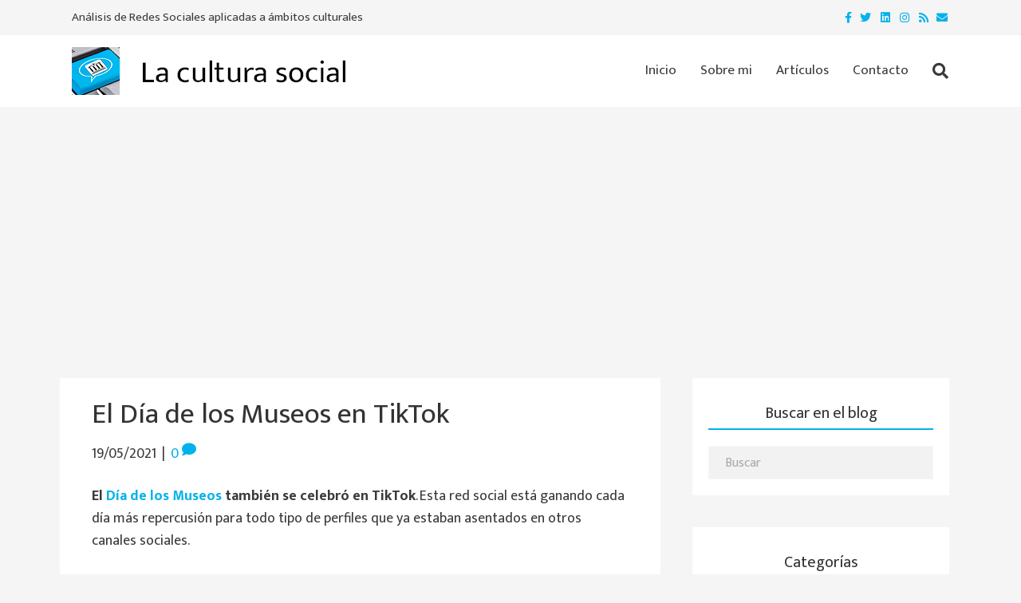

--- FILE ---
content_type: text/html; charset=utf-8
request_url: https://www.google.com/recaptcha/api2/aframe
body_size: 265
content:
<!DOCTYPE HTML><html><head><meta http-equiv="content-type" content="text/html; charset=UTF-8"></head><body><script nonce="ee3nm9t41okRZo8veU9f3Q">/** Anti-fraud and anti-abuse applications only. See google.com/recaptcha */ try{var clients={'sodar':'https://pagead2.googlesyndication.com/pagead/sodar?'};window.addEventListener("message",function(a){try{if(a.source===window.parent){var b=JSON.parse(a.data);var c=clients[b['id']];if(c){var d=document.createElement('img');d.src=c+b['params']+'&rc='+(localStorage.getItem("rc::a")?sessionStorage.getItem("rc::b"):"");window.document.body.appendChild(d);sessionStorage.setItem("rc::e",parseInt(sessionStorage.getItem("rc::e")||0)+1);localStorage.setItem("rc::h",'1764778488957');}}}catch(b){}});window.parent.postMessage("_grecaptcha_ready", "*");}catch(b){}</script></body></html>

--- FILE ---
content_type: text/css
request_url: https://laculturasocial.com/wp-content/uploads/so-css/so-css-bb-theme.css?ver=1510567287
body_size: 599
content:
a:hover {
	text-decoration: none;
}

/*---------------Header-----------*/
.fl-page-bar {
	font-size: 15px;
  border: 0;
  padding-bottom: 5px;
  padding-top: 5px;
}
.fl-page-header-wrap {
	border: 0 !important;
}

/*---------------Content----------*/
.fl-content.col-md-8 {
  background-color: rgb(255, 255, 255);
  padding-top: 20px !important;
  padding-right: 40px !important;
  padding-bottom: 20px !important;
  padding-left: 40px !important;
  border-right-width: 0 !important;
}

.uabb-meta-date {
  text-align: left !important;
  padding: 5px;
}

.uabb-post-meta {
  text-align: left !important;
}

.wp-caption {
  margin: 20px auto !important;
  padding: 0 !important;
  border: 0;
  background: none;
}

.uabb-creative-button-wrap a {
  padding-top: 10px !important;
  padding-right: 12px !important;
  padding-bottom: 10px !important;
  padding-left: 12px !important;
}

uabb-blog-post-section {
  padding-top: 10px !important;
  padding-top: 0 !important;
}

.entradas-inicio .uabb-button-wrap {
  padding-top: 5px !important;
}

h3.uabb-post-heading {
  margin-top: 25px !important;
  margin-bottom: 10px !important;
  font-weight: 700;
}

article.fl-post .row {
  margin-left: 0;
  margin-right: 0;
}
.fl-post-more-link {
  display: inline-block;
  text-align: center;
  margin-top: 10px !important;
  padding: 10px 12px;
  border: 1px solid #00B2EB;
  color: #3a3a3a;
  font-size: 16px;
}
.fl-post-more-link:hover {
	color: #ffffff;
  background: #00B2EB;
  text-decoration: none;
  transition: all 200ms linear;
}
.contacto .fl-icon-text a {
	color: #3a3a3a;
}
.wp-caption p.wp-caption-text {
	font-size: 14px;
  margin-top: 5px;
}
/*= Barra lateral ============= */

.fl-widget {
  background-color: rgb(255, 255, 255) !important;
  padding-top: 20px !important;
  padding-right: 20px !important;
  padding-bottom: 20px !important;
  padding-left: 20px !important;
}
.fl-widget a {
	color: #3a3a3a;
}
.fl-widget h4 {
  font-size:20px;
	text-align: center;
  padding-bottom: 5px;
  border-bottom: 2px solid #00B2EB;
}
li.cat-item {
	display: inline-block !important;
  border: 1px solid #00B2EB;
  padding: 5px 8px;
  font-size: 16px;
}
li.cat-item:hover {
  background: #00B2EB;
  text-decoration: none;
  transition: all 200ms linear;
}
li.cat-item:hover a {
	color: #ffffff !important;
}
input[type=search] {
	padding: 20px;
  font-size: 16px;
  border-radius: 0;
  border-color: #f5f5f5;
}
input[type=submit] {
  border: 1px solid #00B2EB;
	background: #ffffff;
  border-radius: 0;
}
input[type=submit]:hover {
  border: 1px solid #00B2EB;
  background: #00B2EB;
	color: #ffffff;
  border-radius: 0;
}
/*---------------Footer-------------*/
.fl-page-footer {
	font-size: 15px;
  border: 0;
}
.fl-page-footer-text {
	padding-bottom: 10px;
}
.fl-page-footer-container {
	padding-top: 10px;
}